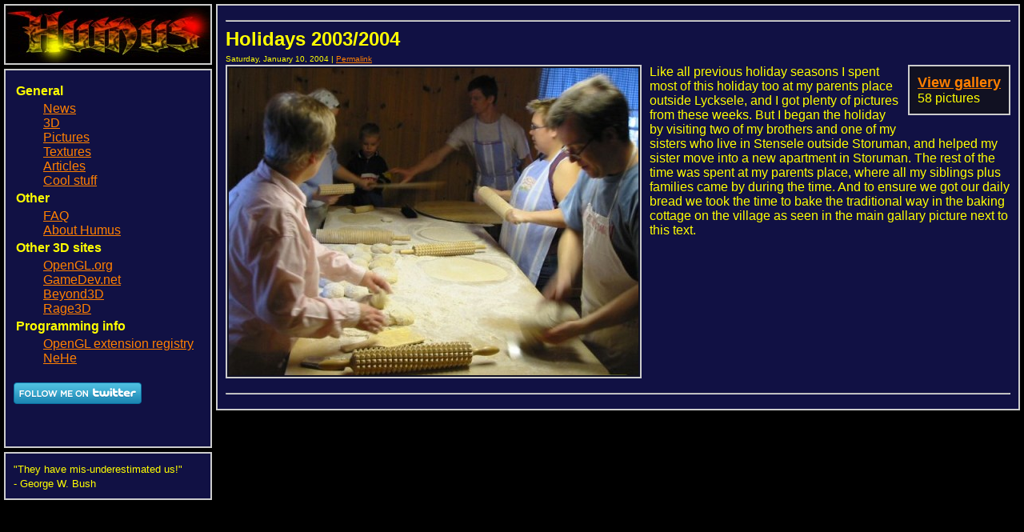

--- FILE ---
content_type: text/html;charset=iso-8859-1
request_url: https://humus.name/index.php?page=Pictures&ID=14
body_size: 976
content:
<!doctype html public "-//W3C//DTD HTML 4.0//EN"><html>
<head>
	<title>Humus - Pictures</title>
	<link rel="shortcut icon" href="mainicon.ico">
	<link rel="stylesheet" href="stylesheet.css">
	<link href="rss.xml" rel="alternate" type="application/rss+xml" title="Humus" />
	<link href="comments_rss.xml" rel="alternate" type="application/rss+xml" title="Humus Comments" />
	</head>

<body onload="startup()">

<div id="Logo"><img src="humus.jpg"></div>

<div id="Menu">

	<table><tr>

	<td width=30></td><td>

	</td></tr><tr>
	<td colspan=2><b>General</b></td>
	</tr><tr><td></td><td>

	<a href="index.php?page=News">News</a><br>
	<a href="index.php?page=3D">3D</a><br>
	<a href="index.php?page=Pictures">Pictures</a><br>
	<a href="index.php?page=Textures">Textures</a><br>
	<a href="index.php?page=Articles">Articles</a><br>
	<a href="index.php?page=Cool">Cool stuff</a><br>

	</td></tr><tr>
	<td colspan=2><b>Other</b></td>
	</tr><tr><td></td><td>

	<a href="index.php?page=FAQ">FAQ</a><br>
	<a href="index.php?page=About">About Humus</a><br>

	</td></tr><tr>
	<td colspan=2><b>Other 3D sites</b></td>
	</tr><tr><td></td><td>

	<a href="http://www.opengl.org" target=_blank>OpenGL.org</a><br>
	<a href="http://www.gamedev.net" target=_blank>GameDev.net</a><br>
	<a href="http://www.beyond3d.com" target=_blank>Beyond3D</a><br>
	<a href="http://www.rage3d.com" target=_blank>Rage3D</a><br>

	</td></tr><tr>
	<td colspan=2><b>Programming info</b></td>
	</tr><tr><td></td><td>

	<a href="http://www.opengl.org/registry/" target=_blank>OpenGL extension registry</a><br>
	<a href="http://nehe.gamedev.net" target=_blank>NeHe</a><br>

	</td></tr></table>

	<br>
	<a href="http://www.twitter.com/_Humus_" target=_blank><img src="http://twitter-badges.s3.amazonaws.com/follow_me-a.png" alt="Follow _Humus_ on Twitter"/></a>

</div>

<div id="Quote"><font size=2>"They have mis-underestimated us!"<br> - George W. Bush</font></div>

<div id="Main">
<hr><font size=5><b>Holidays 2003/2004</b></font><font size=1><br>Saturday, January 10, 2004 | <a href=index.php?page=Pictures&ID=14>Permalink</a><br></font><div class=L_Pic><img src="Pictures/Holidays2003.jpg"></div><div class=R_Bar><font size=4><b><a href="index.php?page=Pictures&category=Holidays2003">View gallery</a></b></font><font size=3><br>58 pictures</font></div>Like all previous holiday seasons I spent most of this holiday too at my parents place outside Lycksele, and I got plenty of pictures from these weeks. But I began the holiday by visiting two of my brothers and one of my sisters who live in Stensele outside Storuman, and helped my sister move into a new apartment in Storuman. The rest of the time was spent at my parents place, where all my siblings plus families came by during the time. And to ensure we got our daily bread we took the time to bake the traditional way in the baking cottage on the village as seen in the main gallary picture next to this text.<br clear=all><hr></div>

<img src="http://counter.loopia.se/stats_img.php?domain=humus.name" alt="" width="1" height="1" border="0">

</body>
</html>

--- FILE ---
content_type: text/css
request_url: https://humus.name/stylesheet.css
body_size: 307
content:
body {
	font-family:      Arial,helvetica,sans-serif;
	color:            #FFFF00;
	background-color: #000000;
	margin: 0px 0px 0px 0px;

	width: 100%;
	height: 100%;
}

img.thumb {
	padding: 10px;
	background: #000000;
	border: 0px;
}

img.vidthumb {
	padding: 10px;
	background: #000077;
	border: 0px;
}

img.cubethumb {
	padding: 10px;
	background: #004400;
	border: 0px;
}

img.selthumb {
	padding: 10px;
	background: #FF0000;
	border: 0px;
}

a:link {color: #FF8000}
a:visited {color: #707070}
a:hover {color: #FF00FF}
a:active {color: #0000FF}

#Logo {
	position: absolute;
	top: 5px;
	left: 5px;
	border: 2px solid #CCCCCC;
	height: 72px;
}


#Menu {
	position: absolute;
	top: 86px;
	left: 5px;
	padding: 10px;
	background: #111144;
	border: 2px solid #CCCCCC;
	width: 236px;
	height: 450px;
}

#Quote {
	position: absolute;
	top: 565px;
	left: 5px;
	padding: 10px;
	background: #111144;
	border: 2px solid #CCCCCC;
	width: 236px;
}

#Main {
	position: absolute;
	top: 5px;
	left: 270px;
	right: 5px;
	padding: 10px;
	background: #111144;
	border: 2px solid #CCCCCC;
}

.L_Pic {
	float: left;
	padding: 2px;
	background: #111122;
	border: 2px solid #CCCCCC;
	margin: 0px 10px 10px 0px;
}

.R_Bar {
	float: right;
	padding: 10px;
	background: #111122;
	border: 2px solid #CCCCCC;
	margin: 0px 0px 10px 10px;
}

.R_News {
	float: right;
	padding: 2px;
	background: #111122;
	border: 2px solid #CCCCCC;
	margin: 0px 0px 10px 10px;
}

div.L_Pic img { display: block; }
div.R_News img { display: block; }
